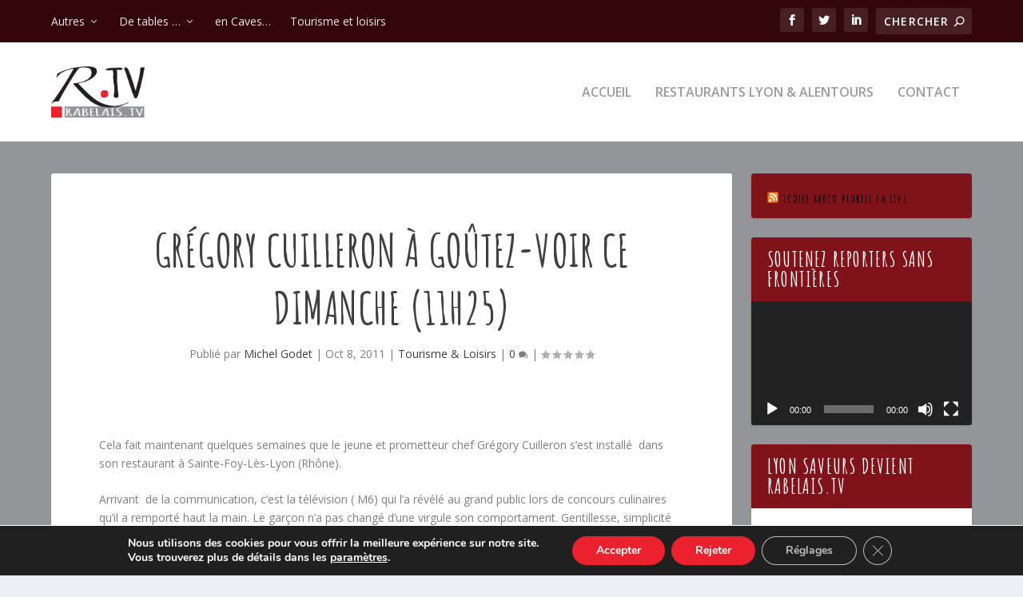

--- FILE ---
content_type: text/html; charset=UTF-8
request_url: https://lyon-saveurs.fr/wp-admin/admin-ajax.php
body_size: 50
content:
{"cache":true,"header":"<script data-gdpr src=\"\/\/www.googletagmanager.com\/gtag\/js?id=UA-18108458-1\"  type=\"text\/javascript\" data-cfasync=\"false\" async><\/script>","body":"","footer":""}